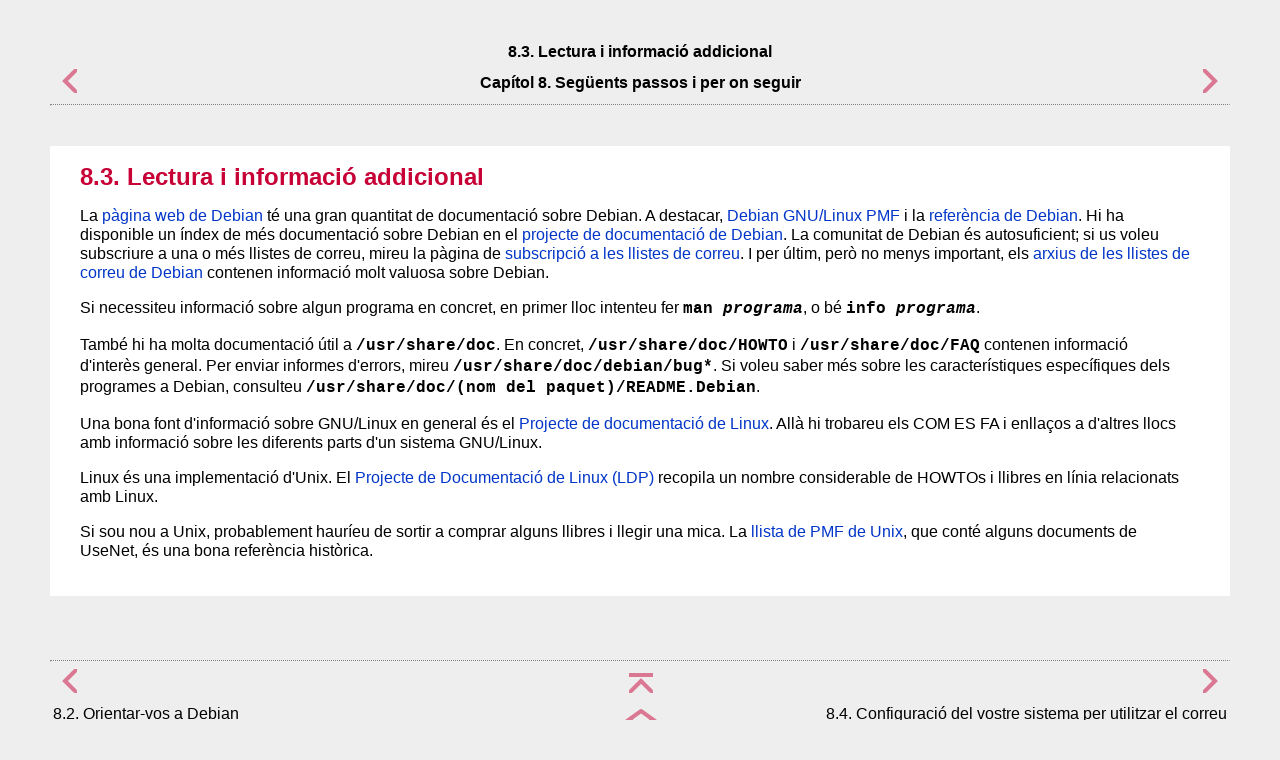

--- FILE ---
content_type: text/html
request_url: https://www.debian.org/releases/bookworm/armhf/ch08s03.ca.html
body_size: 1472
content:
<html>
<head>
<meta http-equiv="Content-Type" content="text/html; charset=UTF-8">
<title>8.3. Lectura i informació addicional</title>
<link rel="stylesheet" type="text/css" href="install.css">
<meta name="generator" content="DocBook XSL Stylesheets Vsnapshot">
<link rel="home" href="index.ca.html" title="Guia d'instal·lació de Debian GNU/Linux">
<link rel="up" href="ch08.ca.html" title="Capítol 8. Següents passos i per on seguir">
<link rel="prev" href="ch08s02.ca.html" title="8.2. Orientar-vos a Debian">
<link rel="next" href="ch08s04.ca.html" title="8.4. Configuració del vostre sistema per utilitzar el correu electrònic">
</head>
<body bgcolor="white" text="black" link="#0000FF" vlink="#840084" alink="#0000FF">
<div class="navheader">
<table width="100%" summary="Navigation header">
<tr><th colspan="3" align="center">8.3. Lectura i informació addicional</th></tr>
<tr>
<td width="20%" align="left">
<a accesskey="p" href="ch08s02.ca.html"><img src="images/prev.png" alt="Anterior"></a> </td>
<th width="60%" align="center">Capítol 8. Següents passos i per on seguir</th>
<td width="20%" align="right"> <a accesskey="n" href="ch08s04.ca.html"><img src="images/next.png" alt="Següent"></a>
</td>
</tr>
</table>
<hr>
</div>
<div class="sect1">
<div class="titlepage"><div><div><h2 class="title">
<a name="further-reading"></a>8.3. Lectura i informació addicional</h2></div></div></div>
<p>La <a class="ulink" href="http://www.debian.org/" target="_top">pàgina web de Debian</a> té una gran quantitat de documentació sobre Debian. A destacar, <a class="ulink" href="http://www.debian.org/doc/FAQ/" target="_top">Debian GNU/Linux PMF</a> i la <a class="ulink" href="http://www.debian.org/doc/user-manuals#quick-reference" target="_top">referència de Debian</a>. Hi ha disponible un índex de més documentació sobre Debian en el <a class="ulink" href="http://www.debian.org/doc/ddp" target="_top">projecte de documentació de Debian</a>. La comunitat de Debian és autosuficient; si us voleu subscriure a una o més llistes de correu, mireu la pàgina de <a class="ulink" href="http://www.debian.org/MailingLists/subscribe" target="_top">subscripció a les llistes de correu</a>. I per últim, però no menys important, els <a class="ulink" href="http://lists.debian.org/" target="_top">arxius de les llistes de correu de Debian</a> contenen informació molt valuosa sobre Debian. </p>
<p>Si necessiteu informació sobre algun programa en concret, en primer lloc intenteu fer <strong class="userinput"><code>man <em class="replaceable"><code>programa</code></em></code></strong>, o bé <strong class="userinput"><code>info <em class="replaceable"><code>programa</code></em></code></strong>. </p>
<p>També hi ha molta documentació útil a <code class="filename">/usr/share/doc</code>. En concret, <code class="filename">/usr/share/doc/HOWTO</code> i <code class="filename">/usr/share/doc/FAQ</code> contenen informació d'interès general. Per enviar informes d'errors, mireu <code class="filename">/usr/share/doc/debian/bug*</code>. Si voleu saber més sobre les característiques específiques dels programes a Debian, consulteu <code class="filename">/usr/share/doc/(nom del paquet)/README.Debian</code>. </p>
<p>Una bona font d'informació sobre GNU/Linux en general és el <a class="ulink" href="http://www.tldp.org/" target="_top">Projecte de documentació de Linux</a>. Allà hi trobareu els COM ES FA i enllaços a d'altres llocs amb informació sobre les diferents parts d'un sistema GNU/Linux. </p>
<p>Linux és una implementació d'Unix. El <a class="ulink" href="http://www.tldp.org/" target="_top">Projecte de Documentació de Linux (LDP)</a> recopila un nombre considerable de HOWTOs i llibres en línia relacionats amb Linux. </p>
<p>Si sou nou a Unix, probablement hauríeu de sortir a comprar alguns llibres i llegir una mica. La <a class="ulink" href="http://www.faqs.org/faqs/unix-faq/" target="_top">llista de PMF de Unix</a>, que conté alguns documents de UseNet, és una bona referència històrica. </p>
</div>
<div class="navfooter">
<hr>
<table width="100%" summary="Navigation footer">
<tr>
<td width="40%" align="left">
<a accesskey="p" href="ch08s02.ca.html"><img src="images/prev.png" alt="Anterior"></a> </td>
<td width="20%" align="center"><a accesskey="u" href="ch08.ca.html"><img src="images/up.png" alt="Pujar"></a></td>
<td width="40%" align="right"> <a accesskey="n" href="ch08s04.ca.html"><img src="images/next.png" alt="Següent"></a>
</td>
</tr>
<tr>
<td width="40%" align="left" valign="top">8.2. Orientar-vos a Debian </td>
<td width="20%" align="center"><a accesskey="h" href="index.ca.html"><img src="images/home.png" alt="Inici"></a></td>
<td width="40%" align="right" valign="top"> 8.4. Configuració del vostre sistema per utilitzar el correu electrònic</td>
</tr>
</table>
</div>
</body>
</html>
